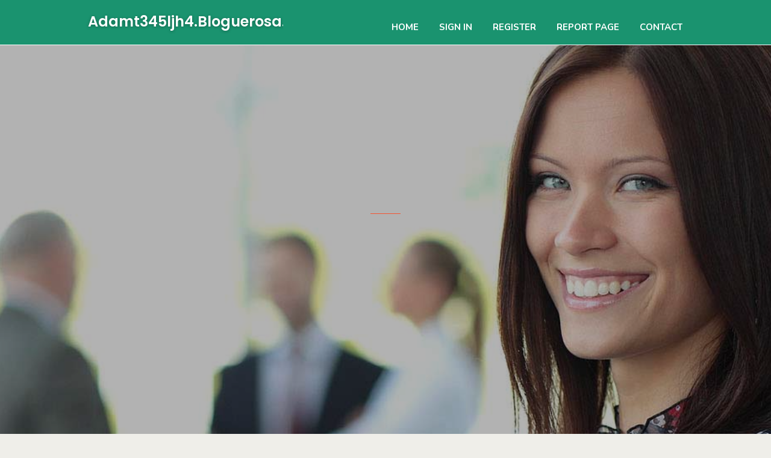

--- FILE ---
content_type: text/html; charset=UTF-8
request_url: https://adamt345ljh4.bloguerosa.com/
body_size: 2599
content:
<!DOCTYPE html>
<!--[if IE 8]><html class="lt-ie10 lt-ie9 no-js" prefix="og: https://ogp.me/ns#" lang="en"><![endif]-->
<!--[if IE 9]><html class="lt-ie10 no-js" prefix="og: https://ogp.me/ns#" lang="en"><![endif]-->
<!--[if gt IE 9]><!--><html class="no-js" prefix="og: https://ogp.me/ns#" lang="en"><!--<![endif]-->
<head>
<meta charset="utf-8"><meta http-equiv="X-UA-Compatible" content="IE=edge,chrome=1">
<title>New blog adamt345ljh4.bloguerosa.com - homepage</title>
<meta name="viewport" content="width=device-width,initial-scale=1,viewport-fit=cover">
<meta name="msapplication-tap-highlight" content="no">
<link href="https://cloud.bloguerosa.com/blog/cdn/style.css" rel="stylesheet">
<meta name="generator" content="bloguerosa.com">
<meta name="format-detection" content="telephone=no">
<meta property="og:url" content="https://adamt345ljh4.bloguerosa.com/">
<meta property="og:title" content="New blog adamt345ljh4.bloguerosa.com - homepage">
<meta property="og:type" content="article">
<meta property="og:description" content="New blog adamt345ljh4.bloguerosa.com - homepage">
<meta property="og:site_name" content="bloguerosa.com">
<meta property="og:image" content="https://cloud.bloguerosa.com/blog/images/img03.jpg">
<link rel="canonical" href="https://adamt345ljh4.bloguerosa.com/" />
<link href="https://cloud.bloguerosa.com/favicon.ico" rel="shortcut icon" />
</head>
<body class="layout-01 wtf-homepage">
<div class="wnd-page color-red">

<div id="wrapper">

<header id="header">
<div id="layout-section" class="section header header-01 cf design-01 section-media">
<div class="nav-line initial-state cf wnd-fixed">
<div class="section-inner">
<div class="logo logo-default wnd-font-size-90 proxima-nova">
<div class="logo-content">
<div class="text-content-outer"><span class="text-content"><a class="blog_home_link" href="https://adamt345ljh4.bloguerosa.com"><strong>adamt345ljh4.bloguerosa.com</strong></a></span>
</div></div></div>

<nav id="menu" role="navigation"><div class="menu-not-loaded">

<ul class="level-1"><li class="wnd-active wnd-homepage">
<li><a href="https://bloguerosa.com"><span>Home</span></a></li>
<li><a href="https://bloguerosa.com/sign-in"><span>Sign In</span></a></li>
<li><a href="https://bloguerosa.com/register"><span>Register</span></a></li>
<li><a href="https://remove.backlinks.live"><span>Report page</span></a></li>
<li><a href="https://bloguerosa.com/contact"><span>Contact</span></a></li>
</ul><span class="more-text">More</span>
</div>
</nav>
  <span style="width:100px; display:none; height:100px; "><a href="https://bloguerosa.com/new-posts?1">1</a><a href="https://bloguerosa.com/new-posts?2">2</a><a href="https://bloguerosa.com/new-posts?3">3</a><a href="https://bloguerosa.com/new-posts?4">4</a><a href="https://bloguerosa.com/new-posts?5">5</a></span>

<div id="menu-mobile" class="hidden"><a href="#" id="menu-submit"><span></span>Menu</a></div>

</div>
</div>

</div>
</header>
<main id="main" class="cf" role="main">
<div class="section-wrapper cf">
<div class="section-wrapper-content cf"><div class="section header header-01 cf design-01 section-media wnd-background-image">
<div class="section-bg">
<div class="section-bg-layer wnd-background-image  bgpos-top-center bgatt-scroll" style="background-image:url('https://cloud.bloguerosa.com/blog/images/img03.jpg')"></div>
<div class="section-bg-layer section-bg-overlay overlay-black-light"></div>
</div>

<div class="header-content cf">
<div class="header-claim">
<div class="claim-content">
<div class="claim-inner">
<div class="section-inner">
<h1><span class="styled-inline-text claim-borders playfair-display"><span><span></span></span></span></h1>
</div></div></div></div>

<a href="" class="more"></a>

</div>
<div class="header-gradient"></div>
</div><section class="section default-01 design-01 section-white"><div class="section-bg">
<div class="section-bg-layer">

</div>
<div class="section-bg-layer section-bg-overlay"></div>
</div>
<div class="section-inner">
<div class="content cf">
<div>
<div class="column-wrapper cf">
<div><div class="column-content pr" style="width:100%;">
<div><div class="text cf design-01">

<style>
.single .entry-meta {
	padding-top: 0px;
}
.single .entry-header .entry-title {
    margin-bottom: 0px;
}

.entry-meta {
	border-top: 0px !Important;
}

.entry-title {
	font-size:23px !Important;
}
</style>
<br><h2>You do not have any posts yet</h2>
<div style="display:none" ><a href="https://deborahlycd408026.bloguerosa.com/38252290/compact-area-massive-model-discovering-the-most-effective-coffee-tables-for-modern-apartments">1</a><a href="https://albertqeke580948.bloguerosa.com/38252289/qualified-industrial-heating-ventilation-and-air-conditioning-installers">2</a><a href="https://kobivuew846510.bloguerosa.com/38252288/why-big-mumbai-game-so-popular-among-gamers">3</a><a href="https://enclosed-car-shipping-for88876.bloguerosa.com/38252287/fascination-about-shelby-auto-transport">4</a><a href="https://stephenldgj65272.bloguerosa.com/38252286/%D8%B4%D8%B1%D9%83%D8%A9-%D8%B1%D9%83%D9%86-%D8%A7%D9%84%D9%81%D9%8A%D8%B1%D9%88%D8%B2-%D9%84%D9%84%D8%AE%D8%AF%D9%85%D8%A7%D8%AA-%D8%A7%D9%84%D9%85%D9%86%D8%B2%D9%84%D9%8A%D8%A9-%D8%B9%D9%86%D9%88%D8%A7%D9%86-%D8%A7%D9%84%D8%AC%D9%88%D8%AF%D8%A9-%D9%88%D8%A7%D9%84%D8%A7%D8%AD%D8%AA%D8%B1%D8%A7%D9%81-%D9%81%D9%8A-%D8%B9%D8%A7%D9%84%D9%85-%D8%A7%D9%84%D9%86%D8%B8%D8%A7%D9%81%D8%A9-%D8%A7%D9%84%D9%85%D9%86%D8%B2%D9%84%D9%8A%D8%A9">5</a><a href="https://keeganhynet.bloguerosa.com/38252285/not-known-factual-statements-about-places-to-eat-in-hamilton">6</a><a href="https://cheapest-2cb-powder-for-s25791.bloguerosa.com/38252284/onlookers-art-official-store-for-dummies">7</a><a href="https://teganesey786080.bloguerosa.com/38252283/hannover-first-aid-course-register-now">8</a><a href="https://charlievkwjv.bloguerosa.com/38252282/the-smart-trick-of-casino-sites-that-nobody-is-discussing">9</a><a href="https://andresrrplf.bloguerosa.com/38252281/how-a-mutual-fund-investment-planner-helps-you-build-long-term-wealth">10</a><a href="https://xxx36801.bloguerosa.com/38252280/hemmungsloses-frauenzimmer-wird-beim-gruppensex-schonungslos-durchgefickt">11</a><a href="https://pornogratis03455.bloguerosa.com/38252279/einmaliges-porno-movie-mit-tabuloser-krankenschwester">12</a><a href="https://andresrrplf.bloguerosa.com/38252278/how-a-mutual-fund-investment-planner-helps-you-build-long-term-wealth">13</a><a href="https://thcaflower95949.bloguerosa.com/38252277/5-simple-techniques-for-explore-services">14</a><a href="https://ericamrichard.bloguerosa.com/38252276/the-position-of-portable-bladder-scanners-in-reworking-continence-treatment-and-individual-pathways">15</a></div>
</div></div></div></div></div></div></div></div>
</section>
</div></div>

</main>
<footer id="footer" class="cf">
<div class="section-wrapper cf">
<div class="section-wrapper-content cf"><div class="section footer-01 design-01 section-white">
<div class="section-bg">
<div class="section-bg-layer">
</div>
<div class="section-bg-layer section-bg-overlay"></div>
</div>

    

<div class="footer-line">
<div class="section-inner">
<div class="footer-texts">
<div class="copyright cf">
<div class="copyright-content">
<span class="inline-text">
<span>© 2026&nbsp;All rights reserved</span>
</span>
</div>
</div>
<div class="system-footer cf">
<div class="system-footer-content"><div class="sf">
<div class="sf-content">Powered by <a href="https://bloguerosa.com" rel="nofollow" target="_blank">bloguerosa.com</a></div>
</div></div>
</div>
</div>
<div class="lang-select cf">
</div></div></div></div></div></div>

</footer>
</div>
</div>
<div id="fe_footer">
<div id="fe_footer_left"><a href="https://bloguerosa.com/register" target="_blank">Make a website for free</a></div><span style="display: none;"><a href="https://bloguerosa.com/forum">forum</a></span> <a id="fe_footer_right" href="https://bloguerosa.com/sign-in" target="_blank">Webiste Login</a>
</div>
<script defer src="https://static.cloudflareinsights.com/beacon.min.js/vcd15cbe7772f49c399c6a5babf22c1241717689176015" integrity="sha512-ZpsOmlRQV6y907TI0dKBHq9Md29nnaEIPlkf84rnaERnq6zvWvPUqr2ft8M1aS28oN72PdrCzSjY4U6VaAw1EQ==" data-cf-beacon='{"version":"2024.11.0","token":"183a7845eee74c62898dcaa1cf44e6e2","r":1,"server_timing":{"name":{"cfCacheStatus":true,"cfEdge":true,"cfExtPri":true,"cfL4":true,"cfOrigin":true,"cfSpeedBrain":true},"location_startswith":null}}' crossorigin="anonymous"></script>
</body>
</html>